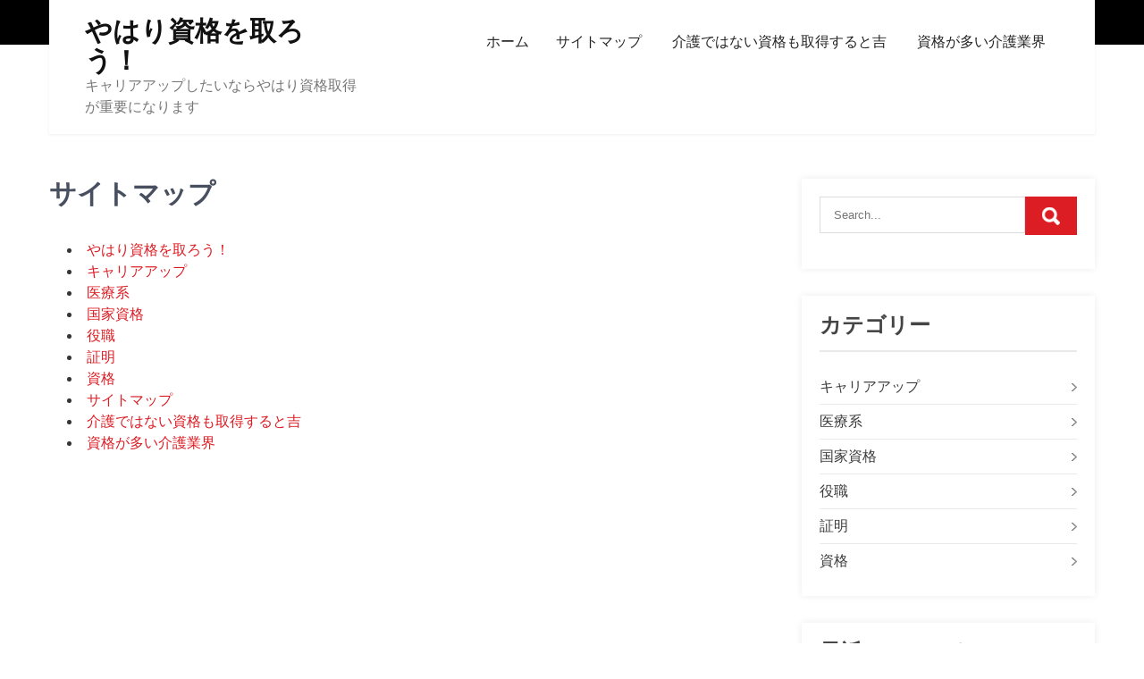

--- FILE ---
content_type: text/html; charset=UTF-8
request_url: http://www.businesstroop.com/sitemap/
body_size: 29593
content:
<!DOCTYPE html>
<html dir="ltr" lang="ja" prefix="og: https://ogp.me/ns#">
<head>
<meta charset="UTF-8">
<meta name="viewport" content="width=device-width, initial-scale=1">
<link rel="profile" href="http://gmpg.org/xfn/11">
<title>サイトマップ | やはり資格を取ろう！</title>

		<!-- All in One SEO 4.5.6 - aioseo.com -->
		<meta name="robots" content="max-image-preview:large" />
		<link rel="canonical" href="http://www.businesstroop.com/sitemap/" />
		<meta name="generator" content="All in One SEO (AIOSEO) 4.5.6" />
		<meta property="og:locale" content="ja_JP" />
		<meta property="og:site_name" content="やはり資格を取ろう！ | キャリアアップしたいならやはり資格取得が重要になります" />
		<meta property="og:type" content="article" />
		<meta property="og:title" content="サイトマップ | やはり資格を取ろう！" />
		<meta property="og:url" content="http://www.businesstroop.com/sitemap/" />
		<meta property="article:published_time" content="2019-03-25T03:36:34+00:00" />
		<meta property="article:modified_time" content="2019-03-25T03:36:34+00:00" />
		<meta name="twitter:card" content="summary" />
		<meta name="twitter:title" content="サイトマップ | やはり資格を取ろう！" />
		<script type="application/ld+json" class="aioseo-schema">
			{"@context":"https:\/\/schema.org","@graph":[{"@type":"BreadcrumbList","@id":"http:\/\/www.businesstroop.com\/sitemap\/#breadcrumblist","itemListElement":[{"@type":"ListItem","@id":"http:\/\/www.businesstroop.com\/#listItem","position":1,"name":"\u5bb6","item":"http:\/\/www.businesstroop.com\/","nextItem":"http:\/\/www.businesstroop.com\/sitemap\/#listItem"},{"@type":"ListItem","@id":"http:\/\/www.businesstroop.com\/sitemap\/#listItem","position":2,"name":"\u30b5\u30a4\u30c8\u30de\u30c3\u30d7","previousItem":"http:\/\/www.businesstroop.com\/#listItem"}]},{"@type":"Organization","@id":"http:\/\/www.businesstroop.com\/#organization","name":"\u3084\u306f\u308a\u8cc7\u683c\u3092\u53d6\u308d\u3046\uff01","url":"http:\/\/www.businesstroop.com\/"},{"@type":"WebPage","@id":"http:\/\/www.businesstroop.com\/sitemap\/#webpage","url":"http:\/\/www.businesstroop.com\/sitemap\/","name":"\u30b5\u30a4\u30c8\u30de\u30c3\u30d7 | \u3084\u306f\u308a\u8cc7\u683c\u3092\u53d6\u308d\u3046\uff01","inLanguage":"ja","isPartOf":{"@id":"http:\/\/www.businesstroop.com\/#website"},"breadcrumb":{"@id":"http:\/\/www.businesstroop.com\/sitemap\/#breadcrumblist"},"datePublished":"2019-03-25T03:36:34+09:00","dateModified":"2019-03-25T03:36:34+09:00"},{"@type":"WebSite","@id":"http:\/\/www.businesstroop.com\/#website","url":"http:\/\/www.businesstroop.com\/","name":"\u3084\u306f\u308a\u8cc7\u683c\u3092\u53d6\u308d\u3046\uff01","description":"\u30ad\u30e3\u30ea\u30a2\u30a2\u30c3\u30d7\u3057\u305f\u3044\u306a\u3089\u3084\u306f\u308a\u8cc7\u683c\u53d6\u5f97\u304c\u91cd\u8981\u306b\u306a\u308a\u307e\u3059","inLanguage":"ja","publisher":{"@id":"http:\/\/www.businesstroop.com\/#organization"}}]}
		</script>
		<!-- All in One SEO -->

<link rel='dns-prefetch' href='//fonts.googleapis.com' />
<link rel="alternate" type="application/rss+xml" title="やはり資格を取ろう！ &raquo; フィード" href="http://www.businesstroop.com/feed/" />
<link rel="alternate" type="application/rss+xml" title="やはり資格を取ろう！ &raquo; コメントフィード" href="http://www.businesstroop.com/comments/feed/" />
<script type="text/javascript">
/* <![CDATA[ */
window._wpemojiSettings = {"baseUrl":"https:\/\/s.w.org\/images\/core\/emoji\/14.0.0\/72x72\/","ext":".png","svgUrl":"https:\/\/s.w.org\/images\/core\/emoji\/14.0.0\/svg\/","svgExt":".svg","source":{"concatemoji":"http:\/\/www.businesstroop.com\/wp-includes\/js\/wp-emoji-release.min.js?ver=6.4.7"}};
/*! This file is auto-generated */
!function(i,n){var o,s,e;function c(e){try{var t={supportTests:e,timestamp:(new Date).valueOf()};sessionStorage.setItem(o,JSON.stringify(t))}catch(e){}}function p(e,t,n){e.clearRect(0,0,e.canvas.width,e.canvas.height),e.fillText(t,0,0);var t=new Uint32Array(e.getImageData(0,0,e.canvas.width,e.canvas.height).data),r=(e.clearRect(0,0,e.canvas.width,e.canvas.height),e.fillText(n,0,0),new Uint32Array(e.getImageData(0,0,e.canvas.width,e.canvas.height).data));return t.every(function(e,t){return e===r[t]})}function u(e,t,n){switch(t){case"flag":return n(e,"\ud83c\udff3\ufe0f\u200d\u26a7\ufe0f","\ud83c\udff3\ufe0f\u200b\u26a7\ufe0f")?!1:!n(e,"\ud83c\uddfa\ud83c\uddf3","\ud83c\uddfa\u200b\ud83c\uddf3")&&!n(e,"\ud83c\udff4\udb40\udc67\udb40\udc62\udb40\udc65\udb40\udc6e\udb40\udc67\udb40\udc7f","\ud83c\udff4\u200b\udb40\udc67\u200b\udb40\udc62\u200b\udb40\udc65\u200b\udb40\udc6e\u200b\udb40\udc67\u200b\udb40\udc7f");case"emoji":return!n(e,"\ud83e\udef1\ud83c\udffb\u200d\ud83e\udef2\ud83c\udfff","\ud83e\udef1\ud83c\udffb\u200b\ud83e\udef2\ud83c\udfff")}return!1}function f(e,t,n){var r="undefined"!=typeof WorkerGlobalScope&&self instanceof WorkerGlobalScope?new OffscreenCanvas(300,150):i.createElement("canvas"),a=r.getContext("2d",{willReadFrequently:!0}),o=(a.textBaseline="top",a.font="600 32px Arial",{});return e.forEach(function(e){o[e]=t(a,e,n)}),o}function t(e){var t=i.createElement("script");t.src=e,t.defer=!0,i.head.appendChild(t)}"undefined"!=typeof Promise&&(o="wpEmojiSettingsSupports",s=["flag","emoji"],n.supports={everything:!0,everythingExceptFlag:!0},e=new Promise(function(e){i.addEventListener("DOMContentLoaded",e,{once:!0})}),new Promise(function(t){var n=function(){try{var e=JSON.parse(sessionStorage.getItem(o));if("object"==typeof e&&"number"==typeof e.timestamp&&(new Date).valueOf()<e.timestamp+604800&&"object"==typeof e.supportTests)return e.supportTests}catch(e){}return null}();if(!n){if("undefined"!=typeof Worker&&"undefined"!=typeof OffscreenCanvas&&"undefined"!=typeof URL&&URL.createObjectURL&&"undefined"!=typeof Blob)try{var e="postMessage("+f.toString()+"("+[JSON.stringify(s),u.toString(),p.toString()].join(",")+"));",r=new Blob([e],{type:"text/javascript"}),a=new Worker(URL.createObjectURL(r),{name:"wpTestEmojiSupports"});return void(a.onmessage=function(e){c(n=e.data),a.terminate(),t(n)})}catch(e){}c(n=f(s,u,p))}t(n)}).then(function(e){for(var t in e)n.supports[t]=e[t],n.supports.everything=n.supports.everything&&n.supports[t],"flag"!==t&&(n.supports.everythingExceptFlag=n.supports.everythingExceptFlag&&n.supports[t]);n.supports.everythingExceptFlag=n.supports.everythingExceptFlag&&!n.supports.flag,n.DOMReady=!1,n.readyCallback=function(){n.DOMReady=!0}}).then(function(){return e}).then(function(){var e;n.supports.everything||(n.readyCallback(),(e=n.source||{}).concatemoji?t(e.concatemoji):e.wpemoji&&e.twemoji&&(t(e.twemoji),t(e.wpemoji)))}))}((window,document),window._wpemojiSettings);
/* ]]> */
</script>
<link rel='stylesheet' id='cattopage_wud_site_style-css' href='http://www.businesstroop.com/wp-content/plugins/category-to-pages-wud/css/category-to-pages-wud.css' type='text/css' media='all' />
<link rel='stylesheet' id='cattopage_wud_img_style-css' href='http://www.businesstroop.com/wp-content/plugins/category-to-pages-wud/css/jquery.ctp_wud.css' type='text/css' media='all' />
<style id='wp-emoji-styles-inline-css' type='text/css'>

	img.wp-smiley, img.emoji {
		display: inline !important;
		border: none !important;
		box-shadow: none !important;
		height: 1em !important;
		width: 1em !important;
		margin: 0 0.07em !important;
		vertical-align: -0.1em !important;
		background: none !important;
		padding: 0 !important;
	}
</style>
<link rel='stylesheet' id='wp-block-library-css' href='http://www.businesstroop.com/wp-includes/css/dist/block-library/style.min.css?ver=6.4.7' type='text/css' media='all' />
<style id='classic-theme-styles-inline-css' type='text/css'>
/*! This file is auto-generated */
.wp-block-button__link{color:#fff;background-color:#32373c;border-radius:9999px;box-shadow:none;text-decoration:none;padding:calc(.667em + 2px) calc(1.333em + 2px);font-size:1.125em}.wp-block-file__button{background:#32373c;color:#fff;text-decoration:none}
</style>
<style id='global-styles-inline-css' type='text/css'>
body{--wp--preset--color--black: #000000;--wp--preset--color--cyan-bluish-gray: #abb8c3;--wp--preset--color--white: #ffffff;--wp--preset--color--pale-pink: #f78da7;--wp--preset--color--vivid-red: #cf2e2e;--wp--preset--color--luminous-vivid-orange: #ff6900;--wp--preset--color--luminous-vivid-amber: #fcb900;--wp--preset--color--light-green-cyan: #7bdcb5;--wp--preset--color--vivid-green-cyan: #00d084;--wp--preset--color--pale-cyan-blue: #8ed1fc;--wp--preset--color--vivid-cyan-blue: #0693e3;--wp--preset--color--vivid-purple: #9b51e0;--wp--preset--gradient--vivid-cyan-blue-to-vivid-purple: linear-gradient(135deg,rgba(6,147,227,1) 0%,rgb(155,81,224) 100%);--wp--preset--gradient--light-green-cyan-to-vivid-green-cyan: linear-gradient(135deg,rgb(122,220,180) 0%,rgb(0,208,130) 100%);--wp--preset--gradient--luminous-vivid-amber-to-luminous-vivid-orange: linear-gradient(135deg,rgba(252,185,0,1) 0%,rgba(255,105,0,1) 100%);--wp--preset--gradient--luminous-vivid-orange-to-vivid-red: linear-gradient(135deg,rgba(255,105,0,1) 0%,rgb(207,46,46) 100%);--wp--preset--gradient--very-light-gray-to-cyan-bluish-gray: linear-gradient(135deg,rgb(238,238,238) 0%,rgb(169,184,195) 100%);--wp--preset--gradient--cool-to-warm-spectrum: linear-gradient(135deg,rgb(74,234,220) 0%,rgb(151,120,209) 20%,rgb(207,42,186) 40%,rgb(238,44,130) 60%,rgb(251,105,98) 80%,rgb(254,248,76) 100%);--wp--preset--gradient--blush-light-purple: linear-gradient(135deg,rgb(255,206,236) 0%,rgb(152,150,240) 100%);--wp--preset--gradient--blush-bordeaux: linear-gradient(135deg,rgb(254,205,165) 0%,rgb(254,45,45) 50%,rgb(107,0,62) 100%);--wp--preset--gradient--luminous-dusk: linear-gradient(135deg,rgb(255,203,112) 0%,rgb(199,81,192) 50%,rgb(65,88,208) 100%);--wp--preset--gradient--pale-ocean: linear-gradient(135deg,rgb(255,245,203) 0%,rgb(182,227,212) 50%,rgb(51,167,181) 100%);--wp--preset--gradient--electric-grass: linear-gradient(135deg,rgb(202,248,128) 0%,rgb(113,206,126) 100%);--wp--preset--gradient--midnight: linear-gradient(135deg,rgb(2,3,129) 0%,rgb(40,116,252) 100%);--wp--preset--font-size--small: 13px;--wp--preset--font-size--medium: 20px;--wp--preset--font-size--large: 36px;--wp--preset--font-size--x-large: 42px;--wp--preset--spacing--20: 0.44rem;--wp--preset--spacing--30: 0.67rem;--wp--preset--spacing--40: 1rem;--wp--preset--spacing--50: 1.5rem;--wp--preset--spacing--60: 2.25rem;--wp--preset--spacing--70: 3.38rem;--wp--preset--spacing--80: 5.06rem;--wp--preset--shadow--natural: 6px 6px 9px rgba(0, 0, 0, 0.2);--wp--preset--shadow--deep: 12px 12px 50px rgba(0, 0, 0, 0.4);--wp--preset--shadow--sharp: 6px 6px 0px rgba(0, 0, 0, 0.2);--wp--preset--shadow--outlined: 6px 6px 0px -3px rgba(255, 255, 255, 1), 6px 6px rgba(0, 0, 0, 1);--wp--preset--shadow--crisp: 6px 6px 0px rgba(0, 0, 0, 1);}:where(.is-layout-flex){gap: 0.5em;}:where(.is-layout-grid){gap: 0.5em;}body .is-layout-flow > .alignleft{float: left;margin-inline-start: 0;margin-inline-end: 2em;}body .is-layout-flow > .alignright{float: right;margin-inline-start: 2em;margin-inline-end: 0;}body .is-layout-flow > .aligncenter{margin-left: auto !important;margin-right: auto !important;}body .is-layout-constrained > .alignleft{float: left;margin-inline-start: 0;margin-inline-end: 2em;}body .is-layout-constrained > .alignright{float: right;margin-inline-start: 2em;margin-inline-end: 0;}body .is-layout-constrained > .aligncenter{margin-left: auto !important;margin-right: auto !important;}body .is-layout-constrained > :where(:not(.alignleft):not(.alignright):not(.alignfull)){max-width: var(--wp--style--global--content-size);margin-left: auto !important;margin-right: auto !important;}body .is-layout-constrained > .alignwide{max-width: var(--wp--style--global--wide-size);}body .is-layout-flex{display: flex;}body .is-layout-flex{flex-wrap: wrap;align-items: center;}body .is-layout-flex > *{margin: 0;}body .is-layout-grid{display: grid;}body .is-layout-grid > *{margin: 0;}:where(.wp-block-columns.is-layout-flex){gap: 2em;}:where(.wp-block-columns.is-layout-grid){gap: 2em;}:where(.wp-block-post-template.is-layout-flex){gap: 1.25em;}:where(.wp-block-post-template.is-layout-grid){gap: 1.25em;}.has-black-color{color: var(--wp--preset--color--black) !important;}.has-cyan-bluish-gray-color{color: var(--wp--preset--color--cyan-bluish-gray) !important;}.has-white-color{color: var(--wp--preset--color--white) !important;}.has-pale-pink-color{color: var(--wp--preset--color--pale-pink) !important;}.has-vivid-red-color{color: var(--wp--preset--color--vivid-red) !important;}.has-luminous-vivid-orange-color{color: var(--wp--preset--color--luminous-vivid-orange) !important;}.has-luminous-vivid-amber-color{color: var(--wp--preset--color--luminous-vivid-amber) !important;}.has-light-green-cyan-color{color: var(--wp--preset--color--light-green-cyan) !important;}.has-vivid-green-cyan-color{color: var(--wp--preset--color--vivid-green-cyan) !important;}.has-pale-cyan-blue-color{color: var(--wp--preset--color--pale-cyan-blue) !important;}.has-vivid-cyan-blue-color{color: var(--wp--preset--color--vivid-cyan-blue) !important;}.has-vivid-purple-color{color: var(--wp--preset--color--vivid-purple) !important;}.has-black-background-color{background-color: var(--wp--preset--color--black) !important;}.has-cyan-bluish-gray-background-color{background-color: var(--wp--preset--color--cyan-bluish-gray) !important;}.has-white-background-color{background-color: var(--wp--preset--color--white) !important;}.has-pale-pink-background-color{background-color: var(--wp--preset--color--pale-pink) !important;}.has-vivid-red-background-color{background-color: var(--wp--preset--color--vivid-red) !important;}.has-luminous-vivid-orange-background-color{background-color: var(--wp--preset--color--luminous-vivid-orange) !important;}.has-luminous-vivid-amber-background-color{background-color: var(--wp--preset--color--luminous-vivid-amber) !important;}.has-light-green-cyan-background-color{background-color: var(--wp--preset--color--light-green-cyan) !important;}.has-vivid-green-cyan-background-color{background-color: var(--wp--preset--color--vivid-green-cyan) !important;}.has-pale-cyan-blue-background-color{background-color: var(--wp--preset--color--pale-cyan-blue) !important;}.has-vivid-cyan-blue-background-color{background-color: var(--wp--preset--color--vivid-cyan-blue) !important;}.has-vivid-purple-background-color{background-color: var(--wp--preset--color--vivid-purple) !important;}.has-black-border-color{border-color: var(--wp--preset--color--black) !important;}.has-cyan-bluish-gray-border-color{border-color: var(--wp--preset--color--cyan-bluish-gray) !important;}.has-white-border-color{border-color: var(--wp--preset--color--white) !important;}.has-pale-pink-border-color{border-color: var(--wp--preset--color--pale-pink) !important;}.has-vivid-red-border-color{border-color: var(--wp--preset--color--vivid-red) !important;}.has-luminous-vivid-orange-border-color{border-color: var(--wp--preset--color--luminous-vivid-orange) !important;}.has-luminous-vivid-amber-border-color{border-color: var(--wp--preset--color--luminous-vivid-amber) !important;}.has-light-green-cyan-border-color{border-color: var(--wp--preset--color--light-green-cyan) !important;}.has-vivid-green-cyan-border-color{border-color: var(--wp--preset--color--vivid-green-cyan) !important;}.has-pale-cyan-blue-border-color{border-color: var(--wp--preset--color--pale-cyan-blue) !important;}.has-vivid-cyan-blue-border-color{border-color: var(--wp--preset--color--vivid-cyan-blue) !important;}.has-vivid-purple-border-color{border-color: var(--wp--preset--color--vivid-purple) !important;}.has-vivid-cyan-blue-to-vivid-purple-gradient-background{background: var(--wp--preset--gradient--vivid-cyan-blue-to-vivid-purple) !important;}.has-light-green-cyan-to-vivid-green-cyan-gradient-background{background: var(--wp--preset--gradient--light-green-cyan-to-vivid-green-cyan) !important;}.has-luminous-vivid-amber-to-luminous-vivid-orange-gradient-background{background: var(--wp--preset--gradient--luminous-vivid-amber-to-luminous-vivid-orange) !important;}.has-luminous-vivid-orange-to-vivid-red-gradient-background{background: var(--wp--preset--gradient--luminous-vivid-orange-to-vivid-red) !important;}.has-very-light-gray-to-cyan-bluish-gray-gradient-background{background: var(--wp--preset--gradient--very-light-gray-to-cyan-bluish-gray) !important;}.has-cool-to-warm-spectrum-gradient-background{background: var(--wp--preset--gradient--cool-to-warm-spectrum) !important;}.has-blush-light-purple-gradient-background{background: var(--wp--preset--gradient--blush-light-purple) !important;}.has-blush-bordeaux-gradient-background{background: var(--wp--preset--gradient--blush-bordeaux) !important;}.has-luminous-dusk-gradient-background{background: var(--wp--preset--gradient--luminous-dusk) !important;}.has-pale-ocean-gradient-background{background: var(--wp--preset--gradient--pale-ocean) !important;}.has-electric-grass-gradient-background{background: var(--wp--preset--gradient--electric-grass) !important;}.has-midnight-gradient-background{background: var(--wp--preset--gradient--midnight) !important;}.has-small-font-size{font-size: var(--wp--preset--font-size--small) !important;}.has-medium-font-size{font-size: var(--wp--preset--font-size--medium) !important;}.has-large-font-size{font-size: var(--wp--preset--font-size--large) !important;}.has-x-large-font-size{font-size: var(--wp--preset--font-size--x-large) !important;}
.wp-block-navigation a:where(:not(.wp-element-button)){color: inherit;}
:where(.wp-block-post-template.is-layout-flex){gap: 1.25em;}:where(.wp-block-post-template.is-layout-grid){gap: 1.25em;}
:where(.wp-block-columns.is-layout-flex){gap: 2em;}:where(.wp-block-columns.is-layout-grid){gap: 2em;}
.wp-block-pullquote{font-size: 1.5em;line-height: 1.6;}
</style>
<link rel='stylesheet' id='fitness-club-lite-font-css' href='//fonts.googleapis.com/css?family=Assistant%3A300%2C400%2C600%7CRoboto%3A300%2C400%2C600%2C700%2C800%2C900&#038;ver=6.4.7' type='text/css' media='all' />
<link rel='stylesheet' id='fitness-club-lite-basic-style-css' href='http://www.businesstroop.com/wp-content/themes/fitness-club-lite/style.css?ver=6.4.7' type='text/css' media='all' />
<link rel='stylesheet' id='nivo-slider-css' href='http://www.businesstroop.com/wp-content/themes/fitness-club-lite/css/nivo-slider.css?ver=6.4.7' type='text/css' media='all' />
<link rel='stylesheet' id='fontawesome-all-style-css' href='http://www.businesstroop.com/wp-content/themes/fitness-club-lite/fontsawesome/css/fontawesome-all.css?ver=6.4.7' type='text/css' media='all' />
<link rel='stylesheet' id='fitness-club-lite-responsive-css' href='http://www.businesstroop.com/wp-content/themes/fitness-club-lite/css/responsive.css?ver=6.4.7' type='text/css' media='all' />
<script type="text/javascript" src="http://www.businesstroop.com/wp-includes/js/jquery/jquery.min.js?ver=3.7.1" id="jquery-core-js"></script>
<script type="text/javascript" src="http://www.businesstroop.com/wp-includes/js/jquery/jquery-migrate.min.js?ver=3.4.1" id="jquery-migrate-js"></script>
<script type="text/javascript" src="http://www.businesstroop.com/wp-content/themes/fitness-club-lite/js/jquery.nivo.slider.js?ver=6.4.7" id="jquery-nivo-slider-js"></script>
<script type="text/javascript" src="http://www.businesstroop.com/wp-content/themes/fitness-club-lite/js/editable.js?ver=6.4.7" id="fitness-club-lite-editable-js"></script>
<link rel="https://api.w.org/" href="http://www.businesstroop.com/wp-json/" /><link rel="alternate" type="application/json" href="http://www.businesstroop.com/wp-json/wp/v2/pages/1" /><link rel="EditURI" type="application/rsd+xml" title="RSD" href="http://www.businesstroop.com/xmlrpc.php?rsd" />
<meta name="generator" content="WordPress 6.4.7" />
<link rel='shortlink' href='http://www.businesstroop.com/?p=1' />
<link rel="alternate" type="application/json+oembed" href="http://www.businesstroop.com/wp-json/oembed/1.0/embed?url=http%3A%2F%2Fwww.businesstroop.com%2Fsitemap%2F" />
<link rel="alternate" type="text/xml+oembed" href="http://www.businesstroop.com/wp-json/oembed/1.0/embed?url=http%3A%2F%2Fwww.businesstroop.com%2Fsitemap%2F&#038;format=xml" />
<meta name = "viewport" content = "user-scalable=no, width=device-width">
<meta name="apple-mobile-web-app-capable" content="yes" />	<style type="text/css"> 					
        a, .poststyle_listing h2 a:hover,
        #sidebar ul li a:hover,								
        .poststyle_listing h3 a:hover,					
        .recent-post h6:hover,
		.social-icons a:hover,       						
        .postmeta a:hover,
		.sitenav ul li a:hover, 
		.sitenav ul li.current-menu-item a,
		.sitenav ul li.current-menu-parent a.parent,
		.sitenav ul li.current-menu-item ul.sub-menu li a:hover,
        .button:hover,		
        .footercolumn ul li a:hover, 
        .footercolumn ul li.current_page_item a,      
		.footer-wrapper h2 span,
		.footer-wrapper ul li a:hover, 
		.footer-wrapper ul li.current_page_item a        				
            { color:#dc1d24;}					 
            
        .pagination ul li .current, .pagination ul li a:hover, 
        #commentform input#submit:hover,		
        .nivo-controlNav a.active,
		.nivo-caption p,
        .learnmore,			
		.nivo-caption .slide_more:hover,
		.pagebx_3cols .pagebx_thumbx,												
        #sidebar .search-form input.search-submit,				
        .wpcf7 input[type='submit'],				
        nav.pagination .page-numbers.current,       		
        .toggle a	
            { background-color:#dc1d24;}
			
		     		
      .nivo-caption p::before	
            { border-left: 30px solid #dc1d24;}		
			
         	
    </style> 
<style type="text/css">.recentcomments a{display:inline !important;padding:0 !important;margin:0 !important;}</style>	<style type="text/css">
			.site-header{
			background: url() no-repeat;
			background-position: center top;
		}
		.logo h1 a { color:#111111;}
		
	</style>
    
    </head>
<body class="page-template-default page page-id-1">
<div id="sitelayout_type" >

<div class="site-header siteinner"> 

<div class="site_hdrtop">
  <div class="container">
        <div class="left">     
          </div><!-- .left --> 
     
     <div class="right">
       
    </div>
     <div class="clear"></div>
      </div>
</div><!--end site_hdrtop-->
      
<div class="header_panel">
<div class="container">    
     <div class="logo">
                <h1><a href="http://www.businesstroop.com/" rel="home">やはり資格を取ろう！</a></h1>
                            <p>キャリアアップしたいならやはり資格取得が重要になります</p>
                    </div><!-- logo -->
       <div class="header_contactinfo_area">
			 <div class="toggle">
         <a class="toggleMenu" href="#">Menu</a>
       </div><!-- toggle --> 
       <div class="sitenav">                   
         <div class="menu"><ul>
<li ><a href="http://www.businesstroop.com/">ホーム</a></li><li class="page_item page-item-1 current_page_item"><a href="http://www.businesstroop.com/sitemap/" aria-current="page">サイトマップ</a></li>
<li class="page_item page-item-2"><a href="http://www.businesstroop.com/%e4%bb%8b%e8%ad%b7%e3%81%a7%e3%81%af%e3%81%aa%e3%81%84%e8%b3%87%e6%a0%bc%e3%82%82%e5%8f%96%e5%be%97%e3%81%99%e3%82%8b%e3%81%a8%e5%90%89/">介護ではない資格も取得すると吉</a></li>
<li class="page_item page-item-3"><a href="http://www.businesstroop.com/%e8%b3%87%e6%a0%bc%e3%81%8c%e5%a4%9a%e3%81%84%e4%bb%8b%e8%ad%b7%e6%a5%ad%e7%95%8c/">資格が多い介護業界</a></li>
</ul></div>
       </div><!--.sitenav -->
          
        </div><!--.header_contactinfo_area -->
      <div class="clear"></div>  
     </div><!-- container --> 
  </div><!-- .header_panel -->  
</div><!--.site-header --> 

       
        

<div class="container">
  <div class="innerpage_layout">
         <section class="content_pagelayout">               
                                               
                    
<article id="post-1" class="post-1 page type-page status-publish hentry">
	<header class="entry-header">
		<h1 class="entry-title">サイトマップ</h1>	</header><!-- .entry-header -->

	<div class="entry-content">
		<ul id="sitemap_list" class="sitemap_disp_level_0">
<li class="home-item"><a href="http://www.businesstroop.com" title="やはり資格を取ろう！">やはり資格を取ろう！</a></li>
<li class="cat-item cat-item-6"><a href="http://www.businesstroop.com/category/career-enhancement/" title="キャリアアップ">キャリアアップ</a></li>
<li class="cat-item cat-item-2"><a href="http://www.businesstroop.com/category/medical-system/" title="医療系">医療系</a></li>
<li class="cat-item cat-item-5"><a href="http://www.businesstroop.com/category/national-qualification/" title="国家資格">国家資格</a></li>
<li class="cat-item cat-item-7"><a href="http://www.businesstroop.com/category/position/" title="役職">役職</a></li>
<li class="cat-item cat-item-4"><a href="http://www.businesstroop.com/category/proof/" title="証明">証明</a></li>
<li class="cat-item cat-item-3"><a href="http://www.businesstroop.com/category/qualification/" title="資格">資格</a></li>
<li class="page_item page-item-1 current_page_item"><a href="http://www.businesstroop.com/sitemap/">サイトマップ</a></li>
<li class="page_item page-item-2"><a href="http://www.businesstroop.com/%e4%bb%8b%e8%ad%b7%e3%81%a7%e3%81%af%e3%81%aa%e3%81%84%e8%b3%87%e6%a0%bc%e3%82%82%e5%8f%96%e5%be%97%e3%81%99%e3%82%8b%e3%81%a8%e5%90%89/">介護ではない資格も取得すると吉</a></li>
<li class="page_item page-item-3"><a href="http://www.businesstroop.com/%e8%b3%87%e6%a0%bc%e3%81%8c%e5%a4%9a%e3%81%84%e4%bb%8b%e8%ad%b7%e6%a5%ad%e7%95%8c/">資格が多い介護業界</a></li>
</ul>

			</div><!-- .entry-content -->
	</article><!-- #post-## -->
                                                   
                                     
        </section><!-- section-->   
 <div id="sidebar">    
    <aside id="search-2" class="widget widget_search"><form role="search" method="get" class="search-form" action="http://www.businesstroop.com/">
	<label>
		<input type="search" class="search-field" placeholder="Search..." value="" name="s">
	</label>
	<input type="submit" class="search-submit" value="Search">
</form>
</aside><aside id="categories-2" class="widget widget_categories"><h3 class="widget-title">カテゴリー</h3>
			<ul>
					<li class="cat-item cat-item-6"><a href="http://www.businesstroop.com/category/career-enhancement/">キャリアアップ</a>
</li>
	<li class="cat-item cat-item-2"><a href="http://www.businesstroop.com/category/medical-system/">医療系</a>
</li>
	<li class="cat-item cat-item-5"><a href="http://www.businesstroop.com/category/national-qualification/">国家資格</a>
</li>
	<li class="cat-item cat-item-7"><a href="http://www.businesstroop.com/category/position/">役職</a>
</li>
	<li class="cat-item cat-item-4"><a href="http://www.businesstroop.com/category/proof/">証明</a>
</li>
	<li class="cat-item cat-item-3"><a href="http://www.businesstroop.com/category/qualification/">資格</a>
</li>
			</ul>

			</aside><aside id="recent-comments-3" class="widget widget_recent_comments"><h3 class="widget-title">最近のコメント</h3><ul id="recentcomments"></ul></aside><aside id="pages-2" class="widget widget_pages"><h3 class="widget-title">記事一覧</h3>
			<ul>
				<li class="page_item page-item-4"><a href="http://www.businesstroop.com/">2つのキャリアアップ方法</a></li>
<li class="page_item page-item-2"><a href="http://www.businesstroop.com/%e4%bb%8b%e8%ad%b7%e3%81%a7%e3%81%af%e3%81%aa%e3%81%84%e8%b3%87%e6%a0%bc%e3%82%82%e5%8f%96%e5%be%97%e3%81%99%e3%82%8b%e3%81%a8%e5%90%89/">介護ではない資格も取得すると吉</a></li>
<li class="page_item page-item-3"><a href="http://www.businesstroop.com/%e8%b3%87%e6%a0%bc%e3%81%8c%e5%a4%9a%e3%81%84%e4%bb%8b%e8%ad%b7%e6%a5%ad%e7%95%8c/">資格が多い介護業界</a></li>
			</ul>

			</aside>	
</div><!-- sidebar -->      
<div class="clear"></div>
</div><!-- .innerpage_layout --> 
</div><!-- .container --> 

<div class="footer-wrapper"> 
   <div class="container footer"> 
                    
                     
                      
           <div class="clear"></div>
      </div><!--end .container-->

        <div class="footer-copyright"> 
            <div class="container">            	
                <div class="design-by">
				  やはり資格を取ろう！. All Rights Reserved                  <a href="https://gracethemes.com/themes/free-personal-trainer-wordpress-theme" target="_blank">
				    Theme by Grace Themes                  </a>
                </div>
             </div><!--end .container-->             
        </div><!--end .footer-copyright-->  
                     
     </div><!--end #footer-wrapper-->
</div><!--#end sitelayout_type-->

<script type="text/javascript" src="http://www.businesstroop.com/wp-content/plugins/category-to-pages-wud/js/cat-to-page.js" id="cattopage_wud_script-js"></script>
<script type="text/javascript" src="http://www.businesstroop.com/wp-content/plugins/category-to-pages-wud/js/jquery.ctp_wud_min.js" id="cattopage_wud_cat_img_script-js"></script>
</body>
</html>

--- FILE ---
content_type: text/css
request_url: http://www.businesstroop.com/wp-content/themes/fitness-club-lite/style.css?ver=6.4.7
body_size: 22050
content:
/*
Theme Name: Fitness Club Lite
Theme URI: https://gracethemes.com/themes/free-personal-trainer-wordpress-theme
Author: Grace Themes
Author URI: https://gracethemes.com/
Description: Fitness Club Lite is a user-friendly and feature-rich, intuitive and creative, powerful and impressive engaging and dynamic, tech-savvy and good looking, rapidly responsive personal trainer WordPress theme. It�s a solid toolkit for development of awesome and modern websites for gym centers, fitness studios, yoga studios and CrossFit. This multipurpose theme can also be used for the needs of health clubs, gymnasiums, spas and wellness centers, indoor and outdoor exercises and any other sport and health related website.  Demo Link: http://www.gracethemesdemo.com/fitness-club/

Version: 1.0
License: GNU General Public License version 2 or later
License URI: http://www.gnu.org/licenses/gpl-2.0.html
Text Domain: fitness-club-lite
Tags:blog,two-columns,right-sidebar,full-width-template,custom-colors,custom-menu,custom-header,custom-logo,featured-images,editor-style,custom-background,threaded-comments,theme-options, translation-ready

Fitness Club Lite WordPress Theme has been created by Grace Themes(gracethemes.com), 2018.
Fitness Club Lite WordPress Theme is released under the terms of GNU GPL
*/

body{ background-color:#fff; margin:0; padding:0;line-height:24px; font-size:16px; color:#363636; font-family: 'Assistant', sans-serif; -ms-word-wrap:break-word; word-wrap:break-word; }
*{ margin:0; padding:0; outline:none; box-sizing:border-box; -moz-box-sizing:border-box; -webkit-box-sizing:border-box;}
img{ border:none; margin:0; padding:0; height:auto; max-width:100%;}
.wp-caption, .wp-caption-text, .sticky, .gallery-caption, .aligncenter{ margin:0; padding:0; max-width:100% !important;}
p{ margin:0; padding:0;}
a{ text-decoration:none; color:#efc62c;}
a:hover{ color:#333;}
.clear{ clear:both;}
.left{ float:left;}
.right{ float:right;}
ol,ul{ margin:0; padding:0;}
ul li ul, ul li ul li ul, ol li ol, ol li ol li ol{ margin-left:10px;}
h1,h2,h3,h4,h5,h6{ color:#484f5e; font-family: 'Roboto', sans-serif; margin:0 0 20px; padding:0; line-height:1.1; font-weight:600; }
h1.entry-title{ font-weight:bold; margin-bottom:35px;}
h1{ font-size:30px;}
h2{ font-size:28px;}
h3{ font-size:24px;}
h4{ font-size:20px;}
h5{ font-size:18px;}
h6{ font-size:14px;}
figcaption,figure{	display: block;}
figure {margin: 1em 0;}
blockquote{ background-color:#f2f2f2; border-left:5px solid #ccc; padding:15px 15px 15px 40px; color:#999; font-size:15px; line-height:1.5; margin-bottom:30px;}
blockquote p{ margin-bottom:0 !important;}
hr {-webkit-box-sizing: content-box;-moz-box-sizing: content-box;box-sizing: content-box;	height: 0;	overflow: visible;}
.textwidget select{ width:100%;}
table{ width:100%}
.alignnone{ width:100%;}
img.alignleft, .alignleft{ float:left; margin:0 15px 0 0; padding:5px; border:1px solid #cccccc;}
img.alignright, .alignright{ float:right; margin:0 0 0 15px; padding:5px; border:1px solid #cccccc;}
.aligncenter, img.aligncenter { clear: both; display: block; margin-left: auto; margin-right: auto; margin-top:0;  height:auto;}

/*
Lists style CSS
-------------------------------------------------------------*/

ul,ol { margin:0; padding: 0;}
ul {list-style: inside none disc;}
ol {list-style: decimal;}
ul li,ol li {margin-bottom: 0;	margin-left: 1.5em;}
dt {font-weight: 700;}
dd {margin: 0 1.5em 1.5em;}
audio:not([controls]) {	display: none;height: 0;}
img {border-style: none;}
svg:not(:root) {overflow: hidden;}

/* Buttons */
.button{  border:1px solid #404040; color:#404040; padding:8px 20px; display:inline-block; border-radius:25px; -moz-border-radius:25px; -webkit-border-radius:25px; -o-border-radius:25px; -ms-border-radius:25px; }
.button:hover{ border:1px solid #dc1d24; color:#dc1d24; }

a.ReadMore{ background-color:#333339; color:#fff ; padding:5px 15px; display:inline-block;}
a.ReadMore:hover{ background-color:#ffae00; color:#fff; }

.learnmore{ background-color:#dc1d24; color:#fff ;display: inline-block; padding:8px 25px; text-transform:uppercase; font-weight:600; }
.learnmore:hover{ background-color:#333;color:#fff ;}

a {	background-color: transparent;	-webkit-text-decoration-skip: objects;}
.postmeta{margin-bottom:20px; display:inline-block; color:#999; }
.postmeta a{color:#999;}
.postmeta a:hover{color:#e74c3c;}
.breadcrumbs{padding:10px 0; margin-bottom:0;}
a:active, a:hover {outline-width: 0;}
b, strong {	font-weight: inherit;font-weight:blod;}
pre {background: #ddd;font-size: 14px;	font-size: 0.9375rem;line-height: 1.4;margin-bottom: 1.6em;	max-width: 100%;overflow: auto;	padding:20px;}
iframe{max-width:100%;}
#comment-nav-above .nav-previous, #comment-nav-below .nav-previous{ float:none !important; margin:10px 0;}
nav.pagination .page-numbers{ background-color:#ccc; padding:10px 15px; font-size:15px; font-weight:600; color:#444;}
nav.pagination .page-numbers.current{background-color:#efc62c;}
ol.comment-list li{ list-style:none; margin-bottom:5px;}
#sitelayout_type{ margin:0 auto;}
.container{ width:1170px; margin:0 auto; position:relative;}
.site-header{width:100%; z-index:9999; position: absolute; }
.site-header.siteinner{ position:relative;  }
.header_panel{ background-color:#fff; position:relative; width:1170px; margin:-50px auto 0 auto; padding:0 40px; display: flex; }
.site-header.siteinner .header_panel{box-shadow:0 1px 3px rgba(95, 95, 95, 0.1)}
.site_hdrtop{ background-color:#000; color:#fff; line-height:40px; padding-bottom:50px;}
.site_hdrtop .left {background-color:#323232; padding:0 40px;}
.site_hdrtop .left i{ margin-right:8px;}
.site_hdrtop .phoneno{ margin-right:20px;}

.header-infobox{ text-align:left; line-height:45px;}
.header-infobox i{font-size:15px;margin-right:15px;position:relative; margin-top:5px;}
.logo {	float: left;   padding: 18px 0; width: 28%;	position: relative;	text-align: left;}
.logo h1 { margin: 0;font-weight:600;}
.logo a, .logo p { color: #777;}
.tagline{ font-size:13px; color:#828181; display:block; letter-spacing:1px;}
.header_contactinfo_area{ float:right; text-align:right; padding:30px 0;}

/*header menu css*/
.toggle{display: block;}
.toggle a{width:100%; color:#ffffff; background:url(images/mobile-nav.png) no-repeat right center #3e3e3e; padding:8px 10px; margin-top:5px; font-size:16px; display:none; text-align:left;}
.toggle a:hover{color:#ffffff !important;}
/*main menu*/
.sitenav{ padding:0; z-index:9999; float:left; }
.sitenav ul {margin:0; padding:0; font-family:'Roboto', sans-serif; font-size:16px; font-weight:500; }
.sitenav ul li{display:inline-block; position:relative; margin:0;}
.sitenav ul li:last-child{border-right:none;}
.sitenav ul li a{padding:5px 15px; display:block; text-align:center; color:#242424; }
.sitenav ul li ul li{ display:block; position:relative; float:none; top:1px; border-bottom:1px solid #f2f2f2;}
.sitenav ul li ul li a{ display:block; padding-top:5px; padding-bottom:5px; position:relative; top:1px; text-align:left;}
.sitenav ul li ul{display:none; z-index:9999999; position:relative; background-color:#fff ;}
.sitenav ul li:hover > ul{display:block; width:200px; position:absolute; left:0; text-align:left; }
.sitenav ul li:hover ul li ul{display:none; position:relative;}
.sitenav ul li:hover ul li:hover > ul{display:block; position:absolute; left:200px; top:0;}
.sitenav ul li a:hover, 
.sitenav ul li.current-menu-item a,
.sitenav ul li.current-menu-parent a.parent,
.sitenav ul li.current-menu-item ul.sub-menu li a:hover{color:#ddb667;}
.sitenav ul li.current-menu-item ul.sub-menu li a{ color: #fff;}



.hdr_slider{ position:relative;}
h2.sectiontitle{font-weight:600; font-size:40px; margin-bottom:50px; position:relative; text-align:center;}
.last_column{clear:right; margin-right:0 !important; }
#sidebar .search-form input.search-submit{ background:url(images/search-icon.png) no-repeat center center #efc62c; padding: 12px 0 12px 0; font-size:0; width:20%; height:43px; float:right; border:0;}

/* = social icons css
-------------------------------------------------------------- */
.social-icons{ text-align:center;}
.social-icons a{  width:32px; height:45px; line-height:45px; margin:0 5px 0 0; padding:0; color:#fff; display:inline-block;  }
.social-icons a:hover{ color:#dc1d24; }
.social-icons br{ display:none;}

/* = Four column box section
-------------------------------------------------------------- */
h2.section_title{ font-weight:600; font-size:48px; margin-bottom:40px; position:relative; text-align:center; color:#232323; }

#page_3col_panel{ text-align:center; padding:0; margin-top:-60px; z-index:9999; position:relative;}
.pagebx_3cols{ position: relative; width: 33%; height:280px; float:left; margin: auto; overflow: hidden;  margin:0; vertical-align:top; }
.pagebx_3cols h3{font-size:20px; font-weight:600; margin:35px 0 20px 0;}
.pagebx_3cols h3 a{color:#fff; }
.pagebx_3cols:hover h3 a{color:#fff; }
.pagebx_3cols .pagebx_thumbx{ background-color:#dc1d24; width:100%; height:280px; overflow:hidden; margin:0 auto; transform: scale(1); transition: all 0.35s ease-in-out 0s; }
.pagebx_3cols .pagebx_thumbx img{ height:auto; min-height:280px; vertical-align: top; width:100%;}
.pagebx_3cols:hover .pagebx_thumbx img{ opacity:0.2;}
.pagebx_content_box{padding:20px 0 0; position:relative;}
.pagebx_content_box p{margin-bottom:20px; color:#fff;}
.pagebx_3cols a { display:block;}

.pagebx_3cols .pagereadmore{ color:#fff ; padding:8px 25px; display:inline-block; }
.pagebx_3cols .pagereadmore:hover{ color:#111; font-weight:600; }

.pagebx_3cols h2{ position:absolute; top:50%; text-align:center; color:#fff; left:0; right:0; font-size:20px; font-weight: 600; letter-spacing: 0.05em;}
.pagebx_3cols h2 a{ color:#fff;}
.pagebx_3cols:hover h2{ display:none;}

.pagebx_3cols .content-overlay {
  background: rgba(0,0,0,0.7);
  position: absolute;
  height: 100%;
  width: 100%;
  left: 0;
  top: 0;
  bottom: 0;
  right: 0;
  opacity: 0;
  -webkit-transition: all 0.4s ease-in-out 0s;
  -moz-transition: all 0.4s ease-in-out 0s;
  transition: all 0.4s ease-in-out 0s;
}

.pagebx_3cols:hover .content-overlay{
  opacity: 1;
}

.pagebx_3cols img{
  width: 100%;
}

.pagebx_content_box {
  position: absolute;
  text-align: center;
  padding-left: 1em;
  padding-right: 1em;
  width: 100%;
  top: 50%;
  left: 50%;
  opacity: 0;
  -webkit-transform: translate(-50%, -50%);
  -moz-transform: translate(-50%, -50%);
  transform: translate(-50%, -50%);
  -webkit-transition: all 0.3s ease-in-out 0s;
  -moz-transition: all 0.3s ease-in-out 0s;
  transition: all 0.3s ease-in-out 0s;
}

.pagebx_3cols:hover .pagebx_content_box{
  top: 50%;
  left: 50%;
  opacity: 1;
}

.pagebx_content_box h3{
  color: #fff;
  font-weight: 600;
  letter-spacing: 0.05em;
  margin-bottom: 25px;
  font-size:20px;
}
.fadeIn-bottom{
  top: 80%;
}

.fadeIn-top{
  top: 20%;
}

.fadeIn-left{
  left: 20%;
}

.fadeIn-right{
  left: 80%;
}

/* = Features Second Section css
-------------------------------------------------------------- */
#features_page_patch{ background-color:#fff; position:relative; padding:70px 0;}
.features_page_box{ width:25%; float:left; padding:20px; text-align:center; }
.features_page_box .thumbbx{ width:94px; height:75px; overflow:hidden; margin:0 auto 20px auto; transform: scale(1); transition: all 0.35s ease-in-out 0s;}
.features_page_box .thumbbx img{ height:auto; min-height:75px; }
.features_page_box h3{ font-size:20px;}
.features_page_box h3 a{ color:#1f1f1f;}
.features_page_box.three_column { width:33%;}
.features_page_box.two_column { width:50%;}
.features_page_box.one_column { width:50%; float:none; display:inline;}


/* = Stay Healthy Section
-------------------------------------- */
#why_chooseus_section{ background-color:#f1f1f1; padding:70px 0 0; }
.stay_healthy_imagecoloum{ float:left; width:45%; margin:0 0 0 0;  }
.stay_healthy_imagecoloum img{ width:100%; display:block;  transition: .5s ease;}
.stay_healthy_desccoloum{ width:50%;  float:right; margin:0; }
.stay_healthy_desccoloum p{ margin-bottom:35px;}
.stay_healthy_desccoloum h3{ font-size:47px; margin:0 0 25px; color:#333; font-weight:bold; }
.stay_healthy_desccoloum h3 span{color:#ccc;}
.stay_healthy_desccoloum h5{ font-size:20px; margin-bottom:40px;}


/* = Page layout css
-------------------------------------------------------------- */
.content_pagelayout{ width:67%; margin:0; float:left; padding:0 0 30px; }
.content_pagelayout ul, .content_pagelayout ol{ margin:0 0 20px 20px; }
.content_pagelayout ul li, .content_pagelayout ol li{ margin:0; }
.content_pagelayout ul ul, .content_pagelayout ol ol{ margin:0 0 0 30px; }

.fullwidth{ width:100% !important; float:none  !important;}
.fullwidth p{ margin-bottom:15px;}

.boxlayout{ width:1210px; margin:0 auto; background-color:#fff; position:relative; box-shadow:0 -8px 8px #111;}
.fulllayout{ width:100% !important;}
.innerpage_layout{ padding:50px 0;}
.innerpage_layout p{ margin-bottom:30px;}

.poststyle_listing{ padding:0 0 30px 0; margin-bottom:40px; }
.poststyle_listing .post-thumb{ width:40%; height:225px; overflow:hidden; float:left; margin:0 5% 0 0;}
.poststyle_listing .post-thumb img{ width:100%; height:auto; min-height:225px;}
.poststyle_listing h3, h3.single-title{ margin-bottom:5px; font-size:22px; font-weight:600;}
.poststyle_listing h3 a{ color:#484f5e;}
.poststyle_listing h3 a:hover{ color:#efc62c;}
.poststyle_listing p{ margin-bottom:20px;}
.blog-meta{ font-style:italic; margin-bottom:8px;}
.post-date, .post-comment, .post-categories, .edit-link{ display:inline; color:#333; font-weight:600; text-transform:uppercase; letter-spacing:2px; font-size:13px; margin:0 10px 0 0;} 
.single_title{ margin-bottom:5px;}
body.single-post .poststyle_listing .post-thumb{ margin-bottom:20px;}

/* = sidebar
-------------------------------------------------------------- */
#sidebar{ float:right; width:28%;}
aside.widget{ padding:20px; margin-bottom:30px; box-shadow:0 0px 8px rgba(0, 0, 0, 0.08);}
aside.widget ul{ list-style:disc; margin:0; padding:0; }
h3.widget-title{ font-weight:600; padding:0 0 15px; margin:0 0 20px; color:#444444; font-size:24px; position:relative; border-bottom:2px solid #eae8e8; }
#sidebar ul li{ list-style:none; margin:0;  padding:7px 25px 7px 0; background:url(images/sidebar_arrow.png) no-repeat right center; border-bottom:1px solid #eae8e8;}
#sidebar ul li a{ color:#3b3b3b; }
#sidebar ul li a:hover{ color:#34c6f6;}
#sidebar ul li:last-child{ border:none;}

#sidebar .search-form{ margin-bottom:20px;}
#sidebar .search-form input.search-field{ background-color:#fff; width:80%; padding: 12px 15px 12px 15px; border:1px solid #ddd; }
#sidebar .search-form input.search-submit{ background:url(images/search-icon.png) no-repeat center center #efc62c; padding: 12px 0 12px 0; font-size:0; width:20%; height:43px; float:right; border:0;}
.headerwidget .header-title{ display:none;}

/* = Footer css
-------------------------------------------------------------- */
.footer-wrapper{ background-color:#1a1a1a; padding:0; position:relative; color:#6a6a6a;}
.copyright-txt span{color:#efc62c;}
.design-by { text-align:center;}
.design-by a:hover{color:#999;}

.widget-column-1{ width:30%; float:left; margin:0 5% 0 0; }
.widget-column-2{ width:30%; float:left; margin:0 5% 0 0; }
.widget-column-3{ width:30%; float:left; margin:0 0% 0 0; }

.footer-wrapper h5{ margin:20px 0 30px 0; font-size:20px; color:#ccc; }
.footer-wrapper ul{ margin:0; padding:0; list-style:inside disc;}
.footer-wrapper ul li { padding:0 0 8px 0; margin:0; color:#999;}
.footer-wrapper ul li a { color:#999; }
.footer-wrapper ul li a:hover, .footer-wrapper ul li.current_page_item a { color:#ff8a01; }
.footer-wrapper .widget{ margin-bottom:20px; padding:20px 0 ;}

.footer-copyright{ color:#6a6a6a; position:relative; text-align:center; border-top:1px solid #2a2a2a; padding:25px 0;}
.footer-copyright a:hover{ color:#fff;}

/* = Contact Form 7 css
-------------------------------------------------------------- */
.wpcf7{ margin:30px 0 0; padding:0;}
.wpcf7 input[type="text"], .wpcf7 input[type="tel"], .wpcf7 input[type="email"]{ width:40%; border:1px solid #cccccc; box-shadow:inset 1px 1px 2px #ccc; height:35px; padding:0 15px; color:#797979; margin-bottom:0;}
.wpcf7 textarea{width:60%; border:1px solid #cccccc; box-shadow:inset 1px 1px 2px #ccc; height:150px; color:#797979; margin-bottom:25px; font:12px arial; padding:10px; padding-right:0;}
.wpcf7 input[type="submit"]{background-color:#efc62c; width:auto; border:none; cursor:pointer; font:18px/22px 'Roboto',san-serif; color:#ffffff; padding:10px 40px; border-radius:3px;}

/* Text meant only for screen readers. */
.screen-reader-text {clip: rect(1px, 1px, 1px, 1px);position: absolute !important;	height: 1px;width: 1px;	overflow: hidden;}
.screen-reader-text:focus {	background-color: #f1f1f1;	border-radius: 3px;	box-shadow: 0 0 2px 2px rgba(0, 0, 0, 0.6);	clip: auto !important;	color: #21759b;	display: block;
	font-size: 14px;font-size: 0.875rem;font-weight: bold;	height: auto;left: 5px;	line-height: normal;padding: 15px 23px 14px;text-decoration: none;	top: 5px;	width: auto;
	z-index: 100000; /* Above WP toolbar. */
}

/* = Comment Form css
-------------------------------------------------------------- */
h1.screen-reader-text{font:22px 'Roboto',san-serif;}
.site-nav-previous, .nav-previous{ float:left;}
.site-nav-next, .nav-next{ float:right;}
h3#reply-title{ font-size:20px;}
#comments{ margin:30px 0 0; padding:0;}
nav#nav-below{ margin-top:15px;}

/* Comment styles */
ol.commentlist{list-style:none;}
#commentform p{margin:5px 0;}
#commentform label{display:block;}
#commentform input#email, #commentform input#url, #commentform input#author, #commentform textarea, #commentform input#eazycfc_captcha{max-width:96%; border:1px #ccc solid; padding:5px 2%;}
#commentform input#submit{ background-color:#32373a; border:none; padding:8px 15px; color:#fff; display:inline-block; cursor:pointer;}
#commentform input#submit:hover{background:#34c6f6; border-bottom-color:#ccc; color:#fff;}
.form-allowed-tags{display:none;}
.entry-content table, .comment-body table{ border-collapse:collapse; margin:10px 0;}
.entry-content table td, .entry-content table th, .comment-body table td, .comment-body table th{padding:10px 5px; text-align:left;}
.entry-content table th, .comment-body table th{color:#676767; font:normal 18px Oswald; border-bottom:1px #888 solid;}
.entry-content table td, .comment-body table td{border-bottom:1px #ccc solid;}
.fvch-codeblock:hover .comment-form-url{display:block !important;}
.commentlist, ol.commentlist {list-style:none; box-shadow:0 0 5px #666; -moz-box-shadow:0 0 5px #666; -webkit-box-shadow:0 0 5px #666; -khtml-box-shadow:0 0 5px #666; margin:10px 0; background-color:#fff; padding:10px 0;}
.commentlist li, ol.commentlist li { list-style:none; background-image:none !important; padding:0px 15px;}
.commentlist li ol li.depth-2, .commentlist li ol li.depth-3, .commentlist li ol li.depth-4, ol.commentlist li ol li.depth-2, ol.commentlist li ol li.depth-3, ol.commentlist li ol li.depth-4 { border-bottom:none;}
.commentlist li.bypostauthor article, ol.commentlist li.bypostauthor article { background:#f9ffe1;}
.commentlist article, .commentlist li.bypostauthor li article, ol.commentlist li.bypostauthor li article { border:none !important; padding:10px; position:relative; background-color:#fff;}
.commentlist li .fn { font-weight:normal; font-size:15px; font-style:normal;}
.commentlist li.bypostauthor .fn, ol.commentlist li.bypostauthor .fn { color:#000;}
img.avatar { vertical-align:middle; position:static; display:inline-block;}
.commentlist article a time { display:block; clear:both; padding:5px 0 10px; font-size:11px; font-style:italic; }
.commentlist, ol.commentlist p { font-size:14px;}
.commentlist .reply span, ol.commentlist .reply span { display:none;}
.commentlist .reply a, ol.commentlist .reply a { display:block;	padding:10px; text-align:center; background:#f6f6f6; margin:5px 0; border:1px #ddd solid;}
.comment-author.vcard{display:inline-block; margin-right:15px;}
.comment-list ul.children li.comment{background-image:none; padding-left:5px;}


/* WooCommerce plugin css code */
a.added_to_cart{background:#e1472f; padding:5px; display:inline-block; color:#fff; line-height:1;}
a.added_to_cart:hover{background:#000000;}
a.button.added:before{content:'' !important;}
#bbpress-forums ul li{padding:0;}
#subscription-toggle a.subscription-toggle{padding:5px 10px; display:inline-block; color:#e1472f; margin-top:4px;}
textarea.wp-editor-area{border:1px #ccc solid;}
.woocommerce input[type=text], .woocommerce textarea{border:1px #ccc solid; padding:4px;}
form.woocommerce-ordering select{ padding:5px; color:#777777;}
.woocommerce table.shop_table th, .woocommerce-page table.shop_table th{ color:#ff8a00;}
.woocommerce ul.products li.product .price, .woocommerce-page ul.products li.product .price{ color:inherit !important;}
h1.product_title, p.price{ margin-bottom:10px;}

.woocommerce table.shop_table th, .woocommerce-page table.shop_table th{ color:#ff6d84;}
.woocommerce ul.products li, #payment ul.payment_methods li{ list-style:none !important;}
.woocommerce ul.products li.product .price, .woocommerce-page ul.products li.product .price{ color:inherit !important;}
.woocommerce table.shop_table th, .woocommerce table.shop_table td{ border-bottom:0px !important}

.woocommerce .quantity .qty{ padding:7px; border:1px solid #ccc;}
.woocommerce-Price-amount.amount{font-size:14px !important;}
.woocommerce div.product .product_title{ padding-bottom:20px !important;}
.woocommerce div.product form.cart{ margin-top:15px !important;}